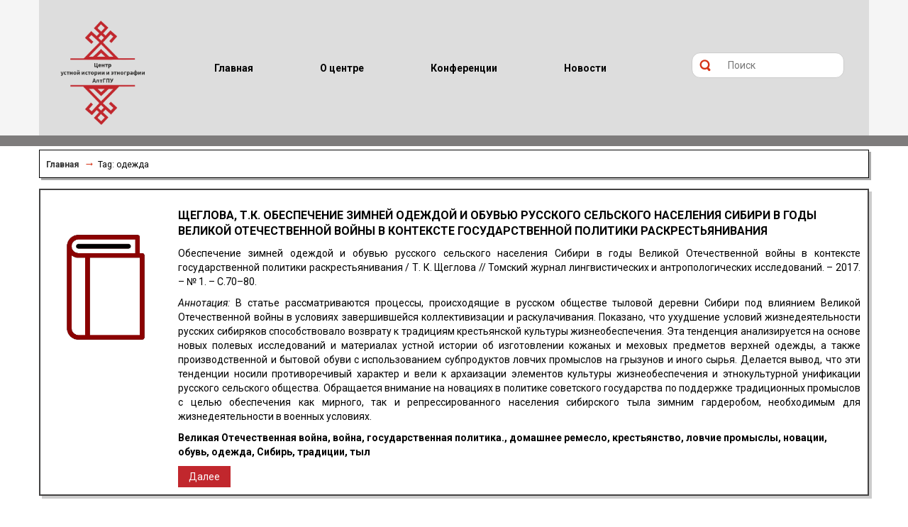

--- FILE ---
content_type: image/svg+xml
request_url: https://oralhistory.altspu.ru/wp-content/themes/Center_web/images/88470fba06a637c0cf4b6efc1b73527f_mapped.svg
body_size: 2269
content:
<?xml version="1.0" encoding="UTF-8"?>
<!DOCTYPE svg PUBLIC "-//W3C//DTD SVG 1.1//EN" "http://www.w3.org/Graphics/SVG/1.1/DTD/svg11.dtd">
<!-- Creator: CorelDRAW 2020 (64-Bit) -->
<svg xmlns="http://www.w3.org/2000/svg" xml:space="preserve" width="33.8666mm" height="33.8666mm" version="1.1" style="shape-rendering:geometricPrecision; text-rendering:geometricPrecision; image-rendering:optimizeQuality; fill-rule:evenodd; clip-rule:evenodd"
viewBox="0 0 3386.66 3386.66"
 xmlns:xlink="http://www.w3.org/1999/xlink"
 xmlns:xodm="http://www.corel.com/coreldraw/odm/2003">
 <defs>
  <style type="text/css">
   <![CDATA[
    .fil0 {fill:#B52A2F;fill-rule:nonzero}
   ]]>
  </style>
 </defs>
 <g id="Слой_x0020_1">
  <metadata id="CorelCorpID_0Corel-Layer"/>
  <g id="_1542974704">
   <g>
    <path class="fil0" d="M1934.34 2107.83l395.1 -635.29c1.29,-2.05 2.38,-4.22 3.22,-6.46 68.22,-111.26 104.25,-238.36 104.25,-368.11 0,-389.28 -316.7,-705.98 -705.97,-705.98 -389.27,0 -706.02,316.7 -706.02,705.98 0,129.78 36.08,256.93 104.36,368.27 0.79,1.95 1.71,3.85 2.82,5.69l380.92 637.49c-295.7,41.79 -490.15,163.38 -490.15,310.88 0,182.75 310.56,325.87 707,325.87 396.45,0 707,-143.15 707,-325.88 0.03,-148.18 -203.49,-272.48 -502.53,-312.46zm-734.1 -677.19c-62.98,-100.25 -96.26,-215.27 -96.26,-332.67 0,-345.69 281.22,-626.92 626.94,-626.92 345.69,0 626.92,281.23 626.92,626.92 0,117.45 -33.28,232.48 -96.24,332.67 -1.32,2.11 -2.4,4.29 -3.26,6.56l-417.42 671.11c-6.27,9.62 -7.51,11.81 -15.18,24.4l-105.41 169.5 -516.56 -864.46c-0.92,-2.45 -2.11,-4.85 -3.53,-7.11zm529.65 1236.47c-370.06,0 -627.94,-130.1 -627.94,-246.82 0,-105.93 194.21,-205.76 455.44,-236.67l128.34 214.8c7.09,11.83 19.79,19.13 33.57,19.24 0.1,0 0.23,0 0.34,0 13.65,0 26.36,-7.06 33.57,-18.66l134.93 -216.93c265.4,28.75 469.68,131.1 469.68,238.22 0.02,116.75 -257.86,246.82 -627.93,246.82z"/>
    <path class="fil0" d="M1986.6 1097.97c0,-141.54 -115.17,-256.7 -256.7,-256.7 -141.53,0 -256.69,115.16 -256.69,256.7 0,141.53 115.16,256.69 256.69,256.69 141.53,0 256.7,-115.15 256.7,-256.69zm-434.34 0c0,-97.96 79.68,-177.64 177.63,-177.64 97.96,0 177.64,79.68 177.64,177.64 0,97.95 -79.66,177.64 -177.64,177.64 -97.97,0 -177.63,-79.69 -177.63,-177.64z"/>
   </g>
  </g>
 </g>
</svg>


--- FILE ---
content_type: image/svg+xml
request_url: https://oralhistory.altspu.ru/wp-content/themes/Center_web/images/ce3106fba9e7b59826eac9bbeea8024b_altspu.svg
body_size: 41867
content:
<?xml version="1.0" encoding="UTF-8"?>
<!DOCTYPE svg PUBLIC "-//W3C//DTD SVG 1.1//EN" "http://www.w3.org/Graphics/SVG/1.1/DTD/svg11.dtd">
<!-- Creator: CorelDRAW 2020 (64-Bit) -->
<svg xmlns="http://www.w3.org/2000/svg" xml:space="preserve" width="67.7332mm" height="67.7332mm" version="1.1" style="shape-rendering:geometricPrecision; text-rendering:geometricPrecision; image-rendering:optimizeQuality; fill-rule:evenodd; clip-rule:evenodd"
viewBox="0 0 6773.32 6773.32"
 xmlns:xlink="http://www.w3.org/1999/xlink"
 xmlns:xodm="http://www.corel.com/coreldraw/odm/2003"
 xmlns:dc="http://purl.org/dc/elements/1.1/"
 xmlns:cc="http://creativecommons.org/ns#"
 xmlns:rdf="http://www.w3.org/1999/02/22-rdf-syntax-ns#"
 xmlns:svg="http://www.w3.org/2000/svg"
 xmlns:sodipodi="http://sodipodi.sourceforge.net/DTD/sodipodi-0.dtd"
 xmlns:inkscape="http://www.inkscape.org/namespaces/inkscape"
 sodipodi:docname="altspu.svg"
 inkscape:version="1.0 (4035a4fb49, 2020-05-01)">
 <defs>
  <style type="text/css">
   <![CDATA[
    .fil0 {fill:#B52A2F}
   ]]>
  </style>
 </defs>
 <g id="Слой_x0020_1">
  <metadata id="CorelCorpID_0Corel-Layer"/>
  <g id="_1526607168">
   <sodipodi:namedview inkscape:window-maximized="1" inkscape:window-y="22" inkscape:window-x="-8" inkscape:window-height="1027" inkscape:window-width="1920" units="px" showgrid="false" inkscape:document-rotation="0" inkscape:current-layer="layer1" inkscape:document-units="mm" inkscape:cy="81.184586" inkscape:cx="-5.4499056" inkscape:zoom="0.98994949" inkscape:pageshadow="2" inkscape:pageopacity="0.0" borderopacity="1.0" bordercolor="#666666" pagecolor="#ffffff" id="base"/>
   <g id="layer1" inkscape:groupmode="layer" inkscape:label="Ð¡Ð»Ð¾Ð¹ 1">
    <g id="g7941">
     <path id="path7711" class="fil0" d="M3624.59 2900.76c-3.13,-16.56 11.01,-31.13 5.53,-5.53 -0.12,0.6 0.27,36.11 -5.53,5.53zm-823.09 -52.52l726.76 0 0 8.74 -726.76 0.01 0 -8.75zm577.91 -201.4l61.29 0 0 175.14 -61.29 0 0 -175.14zm-35.04 -52.52l17.52 0 0 227.66 -17.52 0 0 -227.66zm-78.8 52.52l52.54 0 0 175.14 -52.54 0 0 -175.14zm-87.56 26.26c0,-20.16 6.1,-26.26 26.26,-26.26l43.81 0 0 175.14 -70.07 0 0 -148.88zm-26.26 -78.78l8.74 0 0 227.66 -8.74 0 0 -227.66zm-78.81 52.52l26.26 0c20.19,0 26.29,6.1 26.29,26.26l0 148.88 -52.55 0 0 -175.14zm-87.56 0l61.3 0 0 175.14 -61.3 0 0 -175.14zm-35.03 -52.52l8.74 0 0 227.66 -8.74 0 0 -227.66zm-78.81 52.52l35.03 0c20.16,0 26.26,6.1 26.26,26.26l0 148.88 -61.29 0 0 -175.14zm507.87 -35.03l78.81 0 0 8.77 -78.81 0 0 -8.77zm-192.63 0l131.33 0 0 8.77 -131.33 0 0 -8.77zm-192.66 0l122.59 0 0 8.77 -122.59 0 0 -8.77zm-140.1 0l70.07 0 0 8.77 -70.07 0 0 -8.77zm770.57 -78.81c3.36,4.84 11.2,-11.39 10.38,21.63 -0.45,17.67 14.06,5.29 -10.38,13.4l0 -35.03zm-936.94 0l0 35.03c-23.65,-7.84 -11.27,4.72 -10.4,-13.4 1.77,-36.81 3.67,-11.93 10.4,-21.63zm288.96 8.77l26.29 0 0 17.52 -26.29 0 0 -17.52zm595.43 -26.26l26.29 0c0,49.52 72.04,336.22 87.54,402.77l-26.26 0c-15.32,-65.74 -86.28,-356.77 -87.57,-402.77zm-919.39 402.77l-26.29 0 67.87 -299.89c7.78,-36.42 18.9,-67.6 19.71,-102.88l26.26 0c-0.93,41.8 -73.1,340.67 -87.55,402.77zm971.94 -385.28c-8.9,-11.72 -8.75,18.42 -8.75,-26.26 8.08,10.72 5.65,-9.83 8.75,26.26zm-936.94 0l0 -35.01c10.4,16.37 9.86,-19.56 7.24,17.52 -1.32,18.69 -1.08,7.81 -7.24,17.49zm469.39 -61.27l9.37 61.02c0.63,-2.82 0.51,-5.5 1.14,-8.62 0.12,-0.57 -1.32,-18.45 10.46,-35.24 24.4,-1.68 18.75,-0.36 35.04,-8.41l0 73.43 26.26 -1.08 0 -63.61 17.51 0 0 66.46c41.76,-0.42 8.44,2.98 22,-13.91l0.45 -55.68 10.94 3.13 19.08 43.84c-19.77,13.73 -9.38,2.07 -21.93,26.23 -2.82,5.23 -237.19,28.84 -242.51,0.15 -0.09,-0.42 1.53,-2.64 1.83,-4.15 11.3,-17.4 3.64,-9.34 9.73,-21.48l5.77 -11.27c10.55,-18.3 2.4,-6.19 10.76,-15.81l0 46.75 17.52 -2.22c0,-42.46 -9.65,-36.66 17.52,-45.46 11.84,18 9.58,14.21 9.58,49.67 16.46,-27.46 6.73,-26.62 16.68,-45.97l9.64 -2.76 0 -8.75c-11.75,-7 -0.51,-3.43 -19.65,-6.19l-77.55 -2.58 -26.26 52.55c-2.64,-31.63 -10.94,-41.73 -17.52,-70.04l-26.29 0c-2.28,27.73 -16.44,67.07 -26.26,87.56l-157.62 0c2.01,-24.19 18.03,-87.86 26.29,-105.07l674.23 0c9.01,38.7 25.27,60.66 26.26,105.07l-201.4 0c18.69,-27.92 31.37,-43.57 35.04,-87.56 -27.88,7.42 -23.37,18.24 -35.04,35.01l-9.82 -34.67 -151.25 -0.34zm441.29 26.26l-26.29 0c8.17,-35 23.2,-59.19 26.29,-96.33l26.26 0.01c-3.1,37.14 -18.12,61.33 -26.26,96.33l0 -0.01zm-218.92 -78.81l61.29 0 0 8.75 -61.29 0 0 -8.75zm-17.52 -893.15l-17.52 901.9c0,-129.17 -8.32,-738.99 -0.81,-858.91 2.83,-44.92 -7.48,-24.07 18.33,-42.99zm-87.55 893.15l43.77 0 0 8.75 -43.77 0 0 -8.75zm-87.56 0l61.3 0 0 8.75 -61.3 0 0 -8.75zm-35.03 -893.15l8.74 0 0 901.9 -8.74 0 0 -901.9zm-78.81 893.15l52.55 0 0 8.75 -52.55 0 0 -8.75zm-78.82 0l52.56 0 0 8.75 -52.56 0 0 -8.75zm-43.77 -893.15l8.74 0 0 901.9 -8.74 0 0 -901.9zm-78.81 893.15l52.55 0 0 8.75 -52.55 0 0 -8.75zm-175.11 -26.26c31.07,12.53 36.12,72.23 43.78,105.07 -39.69,-3.3 -29.5,-4.39 -40.02,-39.27 -8.8,-29.2 -15.99,-43.23 -3.76,-65.8zm919.41 464.07l-61.29 0c-3.36,-40.2 -0.54,-35.01 -70.07,-35.01 0,-269.72 -17.97,-236.43 70.07,-236.43 -51.32,-220.27 -49.66,-124.54 -70.07,-175.14 18.99,-9.07 38.91,-10.94 68.59,-11.99 33.86,-1.17 30.2,-7.33 16.71,33.98 -26.11,79.92 -25.78,60.99 -8.74,137.79 13.61,61.39 54.8,234.54 54.8,286.79l0 0.01zm-884.41 -464.07c38.1,0.84 47.77,8.74 96.33,8.74l0 26.26c-42.61,3.54 -38.94,17.99 -46.42,58.65 -5.2,28.12 -14.87,61.59 -14.87,98.97 80.25,0 61.29,-26.41 61.29,236.43 -108.62,0 11.75,35.01 -122.59,35.01 0,50.63 7.57,34.64 -26.26,52.55 3.18,-38.19 17.94,-94.8 25.45,-132.17l59.04 -256.69c2.82,-24.01 -22.65,-106.91 -31.97,-127.76l0 0.01zm647.98 -8.77l87.55 0 0 8.77 -87.55 0 0 -8.77zm-192.63 0l131.33 0 0 8.77 -131.33 0 0 -8.77zm-201.4 0l140.11 0 0 8.77 -140.11 0 0 -8.77zm-140.1 0l78.81 0 0 8.77 -78.81 0 0 -8.77zm700.5 -858.12l8.77 0 0 849.38 -8.77 -0.01 0 -849.37zm-788.06 0l8.74 0 0 849.38 -8.74 -0.01 0 -849.37zm709.24 656.72l52.56 0 0 183.88 -52.56 0 0 -183.88zm-87.55 0l61.29 0 0 183.88 -61.29 0 0 -183.88zm-507.87 0l52.55 0 0 183.88 -52.55 0 0 -183.88zm-78.81 0l52.55 0 0 183.88 -52.55 0 0 -183.88zm472.84 157.62l0 -157.62 61.29 0c0,162.43 16.25,183.88 -35,183.88 -20.19,0 -26.29,-6.07 -26.29,-26.26zm-43.79 26.26l-35 0 0 -183.88 61.3 0 0 157.62c0,20.19 -6.1,26.26 -26.29,26.26l-0.01 0zm-122.58 0l-26.26 0 0 -183.88 52.55 0 0 157.62c0,20.19 -6.1,26.26 -26.29,26.26zm-113.82 -26.26l0 -157.62 61.3 0 0 183.88 -35.04 0c-20.16,0 -26.26,-6.07 -26.26,-26.26zm394.03 -192.62l140.11 0 0 17.52 -140.11 -0.01 0 -17.51zm-192.63 0l131.33 0 0 17.52 -131.33 -0.01 0 -17.51zm-192.66 0l122.59 0 0 17.52 -122.59 -0.01 0 -17.51zm-201.39 0l131.36 0 0 17.52 -131.36 -0.01 0 -17.51zm674.23 -183.89l52.56 0 0 157.59 -52.56 0 0 -157.59zm-87.55 0l61.29 0 0 157.59 -61.29 0 0 -157.59zm-113.84 0l61.29 0 0 157.59 -61.29 0 0 -157.59zm-78.79 0l61.3 0 0 157.59 -61.3 0 0 -157.59zm-113.84 0l52.55 0 0 157.59 -52.55 0 0 -157.59zm-87.56 0l61.3 0 0 157.59 -61.3 0 0 -157.59zm-113.84 0l52.55 0 0 157.59 -52.55 0 0 -157.59zm-78.81 0l52.55 0 0 157.59 -52.55 0 0 -157.59zm595.42 -35.03l131.37 0 0 8.74 -131.37 0 0 -8.74zm-201.37 0l131.33 0 0 8.74 -131.33 0 0 -8.74zm-192.66 0l122.59 0 0 8.74 -122.59 0 0 -8.74zm-201.39 0l131.36 0 0 8.74 -131.36 0 0 -8.74zm674.23 -201.4l52.56 0 0 175.14 -52.56 0 0 -175.14zm-87.55 0l61.29 0 0 175.14 -61.29 0 0 -175.14zm-507.87 0l52.55 0 0 175.14 -52.55 0 0 -175.14zm-78.81 0l52.55 0 0 175.14 -52.55 0 0 -175.14zm472.84 148.87l0 -148.88 61.29 0.01c0,156.18 15.47,175.14 -35,175.14 -20.19,0 -26.29,-6.1 -26.29,-26.26l0 -0.01zm-43.79 26.27l-35 0 0 -175.14 61.3 0 0 148.88c0,20.16 -6.1,26.26 -26.29,26.26l-0.01 0zm-122.58 0l-26.26 0 0 -175.14 52.55 0 0 148.88c0,20.16 -6.1,26.26 -26.29,26.26zm-113.82 -26.27l0 -148.88 61.3 0.01 0 175.14 -35.04 0c-20.16,0 -26.26,-6.1 -26.26,-26.26l0 -0.01zm394.03 -183.91l140.11 0 0 8.77 -140.11 0.01 0 -8.78zm-192.63 0l140.08 0 0 8.77 -140.08 0.01 0 -8.78zm-201.4 0l140.11 0 0 8.77 -140.11 0.01 0 -8.78zm-192.65 0l131.36 0 0 8.77 -131.36 0.01 0 -8.78zm586.68 -105.07l140.11 0 0 78.81 -140.11 0 0 -78.81zm-192.63 0l140.08 0 0 78.81 -140.08 0 0 -78.81zm-201.4 0l140.11 0 0 78.81 -140.11 0 0 -78.81zm-192.65 0l131.36 0 0 78.81 -131.36 0 0 -78.81zm-61.3 788.08l-70.04 8.75c2.59,31.22 17.52,52.1 17.52,70.07 0,45.82 -33.75,82.45 -35.04,140.1l35.04 0c-14.57,62.56 -30.2,125.65 -45.61,190.8 -21.42,90.53 -52.22,159.46 10.58,159.46 31.31,0 70.1,-43.81 113.84,-43.81l796.83 -0.01c57.3,0 173.69,118.88 141.33,-26.89l-62.56 -279.55 35.03 0c-1.02,-45.91 -17.19,-65.92 -28.15,-103.96 -12.67,-43.96 6.76,-59.4 10.64,-106.21 -33.73,-2.8 -28.2,-8.75 -70.03,-8.75l0 -866.86 -61.29 0 0 52.52 -140.11 0 0 -52.52 -52.55 0c0,64.81 12.41,52.52 -140.07,52.52l0 -52.52 -61.3 0 0 52.52 -140.11 0 0 -52.52c-64.99,0 -61.29,-4.99 -61.29,52.52l-131.36 0 0 -52.52 -61.3 0 0 866.86z"/>
     <path id="path7713" class="fil0" d="M2346.18 1394.69c0,-26.59 15.17,-29.72 35,-35.03l0 1619.9c0,189.98 -23.56,148.88 175.14,148.88l482.27 -0.69c43.15,2.37 29.42,1.68 54.24,24.55 53.87,49.67 142.42,24.13 155.25,-23.86l691.71 0 0 -1768.78c13.64,9.13 26.29,11.63 26.29,35.03l0 1768.75 -700.51 0.01c-60.82,0 17.16,52.55 -131.33,52.55 -27.95,0 -46.3,-29.21 -52.55,-52.55l-735.51 0 0 -1768.76zm61.29 -43.77c0,-26.62 15.17,-29.75 35.01,-35.04l0 1689.97c133.71,70.73 218.58,61.87 360.85,28.09 45.7,-10.88 76.26,-21.27 132.02,-23.47 65.11,-2.55 185.84,50 216.39,91.67 139.17,-93.17 210.38,-117.84 371.04,-64.57 134.69,44.65 241.8,35.79 355.71,-40.5l0.01 -1681.19c19.32,10.22 35.03,7.63 35.03,35.04l0 1751.23 -656.71 0c-41.73,0 -6.4,52.55 -113.82,52.55 -27.94,0 -46.33,-29.23 -52.55,-52.55l-682.98 0 0 -1751.23zm52.52 1611.14l8.77 -1646.18c340.43,180.13 452.53,-90.5 619.37,46.09 22.99,18.84 46.72,37.35 54.87,67.75l26.26 0.01c20.55,-77.04 113.52,-114.21 194.19,-106.78 118.62,10.91 242.92,123.04 488.78,-7.06l0 1672.46c-37.11,8.62 -62.11,27.01 -102.94,37.17 -32.36,8.02 -79.02,17.58 -119.73,10.97 -184.39,-29.84 -262.51,-107.64 -469.08,30.68 -28.58,-7.63 -129.11,-78.81 -227.66,-78.81 -116.76,0 -139.42,43.78 -315.22,43.78 -50.78,0 -157.62,-26.47 -157.62,-70.06l0.01 -0.02zm-140.1 -1576.11l0 1803.79 726.79 0c40.26,0 48.56,61.27 105.07,61.27 85.87,0 93.93,-61.27 122.59,-61.27l718 0 0 -1803.79c0,-28.12 -99.48,-98.37 -122.59,-113.85 -116.04,61.41 -112.46,78.81 -271.43,78.81 -111.02,0 -142.84,-49.57 -248.19,-57.51 -113.48,-8.56 -138.42,61.14 -198.39,101.29 -130.64,-195.12 -323.48,-35.03 -455.32,-35.03 -114.75,0 -170.78,-48.19 -245.18,-87.56 -25.63,17.16 -131.36,86.62 -131.36,113.85l0.01 0z"/>
     <path id="path7715" class="fil0" d="M2267.37 886.82l251.37 -125.14c299.41,-130.43 668.11,-151.13 989.9,-82.89 200.22,42.48 384.95,127.39 534.52,227.27 600.59,401.09 880.5,1152.57 646.41,1860.1 -33.26,100.45 -71.33,180.4 -116.25,268.99 -125.02,246.47 -292.05,369.45 -335.79,434.77 26.02,-6.94 35.66,-21.21 57.66,-38.64 21.36,-16.95 31.07,-28.07 49.61,-46.72l272.07 -332.1c101.53,-170.38 180.58,-353.79 218.74,-586.86 39.51,-241.39 19.65,-502.4 -41.28,-717.05 -57.78,-203.62 -214.38,-496.27 -357.4,-640.8 -35.36,-35.73 -65.32,-64.75 -100.87,-100.53 -18.24,-18.33 -28.36,-30.32 -49.55,-46.78 -22.83,-17.73 -38.31,-27.58 -59.76,-45.31 -109.01,-90.11 -248.67,-167.54 -381.98,-222.19 -97.08,-39.81 -194.01,-72.62 -310.1,-92.69 -355.03,-61.39 -709.72,-23.11 -1019.32,131.78 -60.36,30.23 -218.35,110.57 -247.97,154.8l-0.01 -0.01z"/>
     <path id="path7717" class="fil0" d="M2249.85 4765.84l-210.14 332.76c23.4,-100.48 127.81,-277.63 210.14,-332.76zm-17.52 105.11c15.59,-29.5 28.78,-45.97 46.6,-75.98 14.96,-25.21 30.23,-58.59 49.72,-72.89 61.53,45.1 -18.24,142.36 -96.33,148.88l0.01 -0.01zm17.52 -105.11l-17.52 105.1 17.52 -105.1zm245.18 -52.52l-245.18 52.52 245.18 -52.52zm-411.55 43.78c18.06,-26.98 24.82,-35.28 61.29,-43.78 -14.33,21.39 -32.96,36.21 -61.29,43.78zm-516.61 70.04c10.82,-40.56 52.91,-65.86 80.91,-94.2 19.98,-20.22 23.65,-22.86 46.69,-40.86 21.48,-16.8 26.98,-26.29 47.5,-40.05 -10.85,40.62 -52.88,65.8 -80.97,94.13 -27.37,27.62 -63.52,60.49 -94.14,80.98l0.01 0zm175.11 -175.11l-175.11 175.11 175.11 -175.11zm753.05 61.29c42.49,-80.31 121.65,-151.58 186.05,-216.75 27.79,-28.09 38.31,-50.78 85.39,-54.69 -60.91,115.08 -108.26,133.98 -190.43,212.34 -21.69,20.67 -54.41,51.98 -81,59.1l-0.01 0zm-490.36 96.31c0.72,32.15 7.18,48.55 17.52,70.07 72.59,16.92 38.82,4.63 96.33,-8.74 -13.91,52.04 -127.72,178.98 -87.58,262.67 35.21,-9.4 53.6,-43.81 75.14,-73.7l92.9 -143.53c38.22,-43.15 28.09,13.97 173.46,-62.95 10.34,19.5 14.6,26.35 26.26,43.78 76.53,0 110.96,-34.55 157.29,-97.14 18.39,-24.85 25.27,-26.74 9.08,-60.49 -38.1,3.19 -28.18,-2.52 -32.72,29.93 -0.24,1.71 11.99,11.75 -21.33,46.93 -24.31,25.69 -56.94,54.41 -94.79,63.25 0,-85.6 30.83,-110.27 81.52,-137.37 26.41,-14.15 39.03,-25.15 62.35,-42.75 23.86,-18 43.63,-30.47 64.21,-49.61 35.18,-32.72 77.52,-74.06 109.37,-109.55 16.02,-17.88 31.79,-42.22 42.06,-63.49 18.87,-39.09 18.39,-43.15 -0.48,-78.84 -99.42,23.17 -168.23,118.2 -229.97,181.6 -55.98,57.51 -146.42,180.43 -164.08,256.23 -21.39,-8.83 -7.06,-5.92 -35,0 26.68,-39.87 68.68,-110.66 -8.77,-131.36 5.2,-22.21 24.37,-45.73 19.92,-59.58 -13.13,-40.8 -48.46,68.78 -103.57,87.19 -68.23,22.81 -115.38,118.29 -174.84,127.25 -48.14,7.27 -28.39,-36.17 -21.69,-49.78 18.12,-36.93 -17.07,0.33 64.3,-40.75 33.38,-16.89 42.06,-24.94 58.29,-55.55 -20.1,-29.98 -21.12,-27.16 -52.55,-43.78 -83.56,44.2 -106.06,133.34 -210.14,157.59 21.91,-32.69 218.77,-310.47 68.21,-331.11 -17.43,-2.37 -13.22,-1.8 -29.33,0.93 -13.25,2.25 -38.82,10.72 -47.65,14.96 9.04,-38.76 67.3,-126.01 19.05,-176.64 -40.11,-42.13 -146.69,-25.3 -195.45,-8.53 -112.79,38.73 -140.56,62.05 -229.91,120.34 -7.9,5.17 -32.6,19.86 -37.41,23.88 -19.98,16.77 -17.79,10.31 -20.34,40.95 86.26,-1.92 162.52,-104.17 212.85,-128.63 93.59,-45.49 180.61,-82.11 259.99,-28.99 0,163.18 -126.82,222.28 -264.02,331.44 -98.52,78.39 -221.47,282.25 -83.2,206.36 41.1,-22.53 126.74,-105.94 155.88,-142.45 59.46,-74.54 66.49,-70.91 131.39,-166.3 38.88,-57.18 308.67,-167.51 34.88,192.51 -87.07,114.51 -37.95,148.01 74.67,57.12 22.71,-18.33 6.7,-14.99 37.95,-23.34l-0.05 -0.03z"/>
     <path id="path7719" class="fil0" d="M5708.56 5308.75c-77.22,-18 -174.45,-26.14 -261.1,-36.6l-1754.74 -190.4c-73,-8.08 -54.95,27.91 -111.91,43.11l0 26.26 816.89 76.23c265.91,33.8 1079.83,123.88 1310.86,177.69l0 -96.29z"/>
     <path id="path7721" class="fil0" d="M3090.45 3557.48l17.52 0 0 35.03 -17.52 0 0 -35.03zm-96.33 -17.49l87.56 0c-14.88,14.09 -20.43,18.78 -26.26,43.78 15.71,21.42 11.93,18.84 43.78,26.26l-27.76 33.68c55.71,-9.14 93.33,-37.32 62.8,-94.98 36.84,0 35.36,3.66 61.29,-8.75 5.95,13.4 7.66,-5.86 0.9,11.18 -4.21,10.58 -0.15,0.9 -9.65,15.08l43.78 0.01c-13.46,19.35 -1.44,10.88 -26.29,17.52l0 17.52c35.49,8.26 26.38,2.34 35.04,26.26 -46.21,21.36 -2.44,-3.88 -61.3,-8.77 11.63,43.57 42.61,32.57 87.56,8.77 -0.57,-25.78 -9.25,-70.4 -17.49,-87.56 74.73,0 259.57,-30.04 306.47,-52.55 -0.9,39.72 -8.77,68.84 -8.77,122.59 -48.02,11.18 -131.96,33.86 -183.88,35.03 17.51,-15.23 45.01,-29.51 8.77,-105.07 -39.42,0.88 -44.35,3.1 -61.29,26.26l43.77 0c-20.46,27.92 -14.6,7.12 -35.04,35.04 23.17,1.92 51.23,11.99 36.78,26.41 -12.5,12.5 -16.32,-5.74 -54.3,-8.92l16.62 27.19c1.02,1.14 3.79,3.18 4.69,4.06 0.9,0.87 3.4,2.43 4.96,3.79l-332.74 -0.02c8.47,-36.33 17.64,-77.07 0,-113.82l0 0.01zm0 0c-32.45,8.66 -11.3,8.84 -43.78,17.49 10.43,28.81 17.52,-0.18 17.52,87.58 -55.65,0 -151.43,-23.4 -201.4,-35.03 0,-54.89 1.56,-78.3 -8.75,-122.59 43.45,20.85 143.8,35.25 201.61,43.57l34.8 8.98zm770.56 17.49c-100.36,0 -140.97,-46.51 -201.39,-17.49 38.25,-164.23 -8.89,-124.75 215.06,-100.92 56.07,5.95 87.62,-18.66 126.44,-39.18 7.6,28.52 54.35,51.2 -42.16,124.21 -23.88,18.06 -58.56,33.38 -97.95,33.38zm-1357.21 -157.6c40.11,10.7 61.63,44.83 120.6,41.37 131.66,-7.75 220.87,-93.56 220.87,98.73 -136.08,-31.73 -177.55,81.79 -325.64,-33.41 -67.45,-52.46 -25.36,-71.09 -15.83,-106.7l0 0.01zm-61.29 61.3c193.41,288.84 366.65,4.51 402.59,149.03 7.66,30.83 -8.71,5.8 8.8,26.23 11.96,13.91 72.14,22.27 96.3,26.29 222.37,36.78 449.31,41.46 670.12,-13.19 52.76,-13.04 39.3,-12.2 39.3,-74.55 71.56,-5.95 1.14,-22.86 112.48,10.15 21.33,6.31 61.78,10.61 78.96,10.4 84.85,-1.05 154.59,-49.57 197.43,-113.97 19.17,-28.81 15.08,6.73 9.37,-33.11 -8.02,-56.07 -27.01,-19.5 -16.94,-69.23 6.25,-30.8 18.3,-37.71 21.48,-75.68 -31.61,8.44 -95.07,113.84 -166.4,113.84 -95.28,0 -233.6,-86.17 -245.14,52.52 -31.04,2.59 -54.74,12.02 -86.65,18.42l-307.4 34.7 -309.96 -32.09c-33.83,-7.9 -60.36,-18.33 -92.82,-21.03 -11.44,-137.31 -152.31,-52.52 -236.43,-52.52 -85.39,0 -151.62,-106.87 -175.11,-122.59 1.02,46.66 13.34,48.07 21.69,84.67 5.71,24.94 2.34,24.13 -6.1,43.93l-15.57 37.78z"/>
     <g>
      <path id="path7723" class="fil0" d="M5375.82 4800.88l-8.74 8.75 8.74 -8.75zm0 0l4.84 -18.81 -4.84 18.81zm-245.17 0l245.17 0 -245.17 0zm-245.18 -26.26l245.18 26.26 -245.18 -26.26zm-140.08 -8.78l140.07 8.77 -140.07 -8.77zm621.69 0c-54.92,-14.66 -35.78,-78.78 0,-78.78 14.33,0 26.26,5.23 26.26,17.49 0,29.72 -8.32,48.85 -26.26,61.29zm-341.5 87.59c11.57,-49.6 83.68,-136.14 131.36,-148.88 -41.17,77.76 -20.1,58.71 -48.2,82.6 -35.18,29.9 -42.97,45.01 -83.17,66.28l0.01 0zm-140.11 -78.81c7.12,-30.56 21.33,-33.17 11.66,-56.28 -10.55,-25.27 -30.37,-20.85 -47.68,-16.1 -36.78,10.15 -75.08,44.23 -104.05,63.61 26.83,-115.23 -42.88,0.09 -67.21,20.37l-90.41 67.21c7.03,-84.64 87.83,-115.86 77.04,-156.48 -20.31,-76.56 -99.75,71.39 -110.21,88.27 -24.52,39.48 -40.5,55.68 -80.68,76.95 -16.43,-34.25 2.67,-22.6 -26.26,-43.78 -64.81,43.39 5.47,90.41 63.01,45.67 26.59,-20.67 28.21,-37.86 50.84,-54.44 -33.17,142.3 45.82,54.23 87.55,26.29 -6.22,26.71 -10.46,21.15 0,43.78 35.34,-2.95 32.69,-9.28 54.99,-32.57 39.18,-40.87 110.66,-120.61 163.93,-125.06 -14.48,27.34 -25.12,53.3 -42.18,80.46 -27.7,44.02 -37.86,44.86 -10.37,85.9 20.4,-13.67 45.28,-49.64 61.08,-70.25 19.38,-25.24 43.93,-43.45 70.25,-61.08 0,70.34 -31.82,78.57 -17.49,140.1 73.04,-1.62 10.73,-18.6 81.43,-13.49 16.14,1.17 12.71,2.86 28.57,-6.55 13.7,-8.14 27.82,-26.95 41.43,-38.67 13.73,-11.84 36.69,-28.72 49.94,-37.62 0.81,35.85 5.26,38.1 17.52,61.3 32.9,-2.73 41.01,-12.68 61.29,-26.26 0.78,34.94 4.06,32.42 17.52,52.52 82.93,-6.88 92.15,-46.69 140.1,-78.81 0,0.06 -38.43,126.52 54.05,54.38 16.23,-12.65 29.05,-28.16 44.62,-43.45 7.27,-7.15 16.88,-15.24 22.8,-22.05 9.55,-10.97 4.87,-3.18 8.98,-12.56 19.44,-44.29 -58.8,34.17 -95.43,58.71 1.38,-62.17 30.53,-42.36 35,-96.3l-34.67 9.83c66.34,-128.66 -111.29,-111.11 -105.31,-19.05 2.56,39.42 25.42,38.7 52.43,53 -18.27,27.25 -54.11,57.78 -96.33,61.29 0,-34.58 -2.73,-35.54 -8.74,-61.29 21.82,-14.6 36.15,-23.92 43.78,-52.55 -55.58,14.85 -59.52,82.33 -122.59,87.56 32.63,-140.05 -4.96,-31.61 7.87,-106.27 21.42,-124.9 -126.95,-9.5 -164.2,90.05 -12.98,34.62 -1.77,32.36 -27.55,51.26 0,-73.2 30.02,-74.64 0,-131.33 -48.68,1.08 -64.9,22.75 -96.33,43.78l0.01 0z"/>
     </g>
     <path id="path7725" class="fil0" d="M3396.92 5159.9l-26.26 0c2.7,-121.78 228.83,-205.52 323.95,-227.69 -20.4,76.47 -193.52,227.69 -297.69,227.69zm-288.95 26.26c0,-44.44 37.11,-86.59 71.99,-120.67 72.2,-70.52 243.61,-180.97 339.56,-203.32l-124.54 164.44 -107.99 93.39c-21.69,16.28 -35.69,26.32 -56.31,40.02 -17.6,11.72 -122.71,85.09 -122.71,26.14zm551.64 -341.5c9.28,-9.31 33.2,13.91 9.73,4.57 -0.18,-0.09 -24.4,10.09 -9.73,-4.57zm-192.65 8.77c15.83,-21.6 25.33,-21.06 48.94,-38.64 21.87,-16.28 25.99,-25.87 47.39,-40.17 -14.54,62.41 -35.63,64.66 -96.33,78.81zm17.52 131.33c18.36,-27.4 35.72,-48.44 54.36,-77.01 50.14,-76.89 30.23,-49.49 77.01,-45.58l0 -26.26c-25.63,-6.13 -12.62,1.11 -26.29,-17.52 23.43,-26.95 41.78,-81.49 26.29,-113.84 -23.74,6.34 -82.6,69.46 -148.88,113.84 11.48,-49.18 30.62,-34.55 35.03,-87.55 -52.04,4.33 -37.05,28.33 -70.04,52.52 -11.12,47.62 -28.96,68.62 35.01,70.07 -27.59,23.98 -227.84,99.66 -335.59,233.55 -122.14,151.79 -15.05,194.94 164.11,67.82 27.97,-19.86 27.97,-30.77 57.66,-38.7 -13.82,28.81 -7,31.31 0,61.29 125.11,29.18 255.48,-79.26 330.68,-159.64 17.88,-19.11 23.82,-30.5 36.63,-50.96 15.41,-24.64 13.19,-33.68 52.97,-34.58l0 -17.49c-23.98,-9.71 -11.63,2.25 -15.05,-43.45 -3.49,-46.72 -19.14,-21.6 13.13,-62.85 77.25,-98.73 61.68,-179.47 -56.01,-109.28 -31.16,18.6 -66.25,35.63 -47.14,75.48 51.44,-13.73 51.2,-64.12 122.59,-70.07 -0.69,31.67 -6.22,42.07 -17.4,61.42 -74.16,128.6 -116.13,6.07 -140.23,96.21 36.41,17.46 52.25,8.23 87.59,0l-10.1 52.25c-90.61,0.6 -170.62,57.36 -226.33,70.34l0 -0.01z"/>
     <path id="path7727" class="fil0" d="M4526.47 4476.89c-26.11,39 -105.04,142.18 -113.84,175.14l-113.82 0c26.08,-38.97 68,-64.12 107.57,-93.84 25.54,-19.17 94.67,-74.51 120.1,-81.3l-0.01 0zm-560.39 253.95c28.63,23.92 79.41,-12.38 124.21,-24.64 30.43,-8.32 90.86,-17.67 112.19,-27.91 -8.69,32.51 -32.54,45.76 -54.72,67.87l-127.85 119.11c-32.84,55.82 39.84,4.27 50.27,-3.73l121.23 -124.27c80.92,-81.42 90.8,-58.98 194.94,-58.98 -7.27,27.25 -22.24,40.38 -34.64,61.65 -39.06,66.95 -96.69,156 -96.69,236.07 0,33.47 -2.7,3.18 8.74,26.26 33.92,-9.07 31.58,-30.98 73.86,-101.29 23.59,-39.27 46.48,-71.54 66.25,-108.86 -5.86,1.56 -16.74,6.7 -18.48,7.15 -21.15,5.62 -0.6,8.65 -16.56,1.59 13.52,-25.54 23.44,-47.77 37.71,-76.11 5.02,-9.95 12.11,-25.81 19.5,-33.08 20.88,-20.49 4.84,-13.4 47.87,-13.4 -18.57,-46.03 22.41,36.63 -12.08,-14.18 -1.32,-1.95 -21.12,-1.65 7.51,-41.67 23.41,-32.66 245.81,-301.99 69.59,-194.52 -118.32,72.17 -264.02,200.71 -285.8,213.48 -28.51,16.71 -9.61,8.27 -50,11.27 -47.27,3.52 -167.45,22.9 -205.64,39.57 -25.99,11.36 -28.03,7.57 -31.43,38.61l0.02 0.01z"/>
     <path id="path7729" class="fil0" d="M2162.3 5037.32l689.35 46.18c67.87,9.04 148.43,15.11 230.04,15.11 11.81,-44.17 23.25,-17.16 35.03,-61.29l-218.97 -17.46c-69.35,-1.77 -155.76,-17.4 -227.6,-17.58 -115.71,-0.33 -290.37,-26.26 -464.06,-26.26 -28.94,0 -41.52,33.98 -43.78,61.3l-0.01 0z"/>
     <path id="path7731" class="fil0" d="M1234.13 4976.02l770.54 52.52c54.02,-102.1 2.79,-59.64 -100.02,-75.11 -39.06,-5.86 -70.7,-2.25 -110.42,-3.4l-560.09 -35.3 -0.01 61.29z"/>
     <path id="path7733" class="fil0" d="M3344.37 4713.32c32.57,-61.53 198.01,-254.16 262.7,-271.44 -5.89,70.82 -224.23,261.16 -262.7,271.44zm87.59 70.04c-18,-37.5 5.77,-32.87 -35.04,-43.78 -46.03,33.71 14.66,19.35 -32.15,72.32 -41.4,46.87 -138.15,116.28 -83.44,-3.7 20.07,-44.05 24.16,-43.69 65.68,-65.98 280.84,-150.71 426.56,-511.99 126.56,-249.99l-175.53 209.75c-142.96,194.34 -31.97,238.42 53.18,158.29 55.14,-51.89 41.98,-66.55 80.73,-76.92l0.01 0.01z"/>
     <path id="path7735" class="fil0" d="M1864.57 1552.32c31.31,7.27 62.25,21.18 78.81,43.78l-9.82 34.67c-31.85,-8.44 -54.56,-51.05 -68.99,-78.45zm105.07 -87.59c21.39,5.68 11.84,-3.88 17.52,17.52l-17.52 -17.52zm-113.82 43.81c-12.29,23.22 -22.75,38.04 -35.04,61.29 20.25,27.64 48.5,33.86 73.7,75.15 19.17,31.4 6.34,28.72 31.43,48.1 17.91,13.82 33.02,17.1 52.49,8.08 -12.17,-45.58 -8.41,-7.45 -35.04,-43.78l35.04 -61.29c34.31,2.86 26.26,12.14 52.52,0 -8.53,-32 -18.99,-13.4 -23.29,-48.73 -0.33,-2.49 0.03,-29.69 0.12,-31.13 1.44,-21.37 0.09,-10.1 5.65,-33.98 34.1,-14.06 47.35,27.4 52.55,-35.01 -126.31,-10.52 -200.23,-83.08 -128.75,32.27 12.38,19.95 65.08,80.64 19.29,77.4 -7.24,-0.51 -91.07,-43.3 -100.68,-48.37l0.01 0z"/>
     <path id="path7737" class="fil0" d="M2608.84 4879.69c0,-44.65 1.32,-40.2 18.69,-68.89 13.55,-22.36 21.81,-39.75 42.61,-53.69 6.94,25.9 3.57,14.18 17.52,35.03 -9.71,41.65 -30.89,83.56 -78.81,87.56l-0.01 -0.01zm70.07 -140.11l-70.07 140.11 70.07 -140.11zm0 0c12.02,-22.74 43.23,-61.77 8.26,-67.63 -22.89,-3.85 -127.79,116.88 -104.59,216.49 84.76,19.74 131.36,-20.13 131.36,-105.07l35.01 -0.01c-5.56,23.88 -46.06,100.05 7.9,104.44 17.58,1.44 76.26,-23.86 88.43,-69.41 -35.4,9.44 -36.9,31.97 -87.56,43.78 13.31,-57.24 81.49,-88.49 52.52,-148.85 -35.78,8.32 -40.38,11.75 -43.78,52.52 -59.64,-4.95 -26.89,-24.91 -87.55,-26.26z"/>
     <path id="path7739" class="fil0" d="M3624.59 939.37c0.48,-3.82 39.71,-15.68 11.68,0.6l-3.49 0.21c-3.36,-0.09 -10.63,18.81 -8.19,-0.81zm-105.07 0l-52.25 -10.09c42.43,-60.15 42.51,-70.19 69.77,-77.46 -1.02,45.58 -14.09,46.45 -17.51,87.55l-0.01 0zm-113.85 35.01c0,15.95 -0.54,0.96 8.77,17.52 21.42,-15.69 18.84,-11.9 26.26,-43.78 20.82,10.01 53.72,20.43 78.81,26.26l0 43.81 26.27 -0.01c4.11,-49.27 -7.51,-21.81 38.82,-33.29 108.16,-26.71 10.16,22.83 92.53,42.04l0 -166.37 -26.29 0c-8.02,30.08 -70.18,87.59 -96.29,105.07 -8.71,-37.32 -7.45,-23.95 4.51,-64.9 8.5,-29.11 10.96,-43.93 21.75,-66.43 -23.67,-11.36 -42.24,-17.52 -78.81,-17.52 -25.15,94.23 -96.33,80.07 -96.33,157.59l0 0.01z"/>
     <path id="path7741" class="fil0" d="M2197.3 3321.07c4.57,-41.59 8.8,-32.6 26.29,-8.74 -8.32,2.19 -21.96,3.49 -26.29,8.74zm-192.63 -96.33l50.51 54.56c36.47,-11.18 169.46,-125.5 117.39,7.66 -12.26,31.37 -24.67,49.07 -27.79,86.62 38.79,-3.22 124.06,-52.28 157.62,-70.04 -28.63,-39.09 -24.79,-18.51 -61.32,-8.75 -6.4,-9.58 -15.57,-18.69 -18,-24.85 -8.62,-21.54 2.49,-8.77 -3.7,-34.82 -4.53,-19.08 3.85,-0.57 -7.21,-15.93 -49.46,-68.56 -111.05,7.18 -142.21,14.82 -51.47,12.62 48.13,-70.1 66.04,-96.84 -36.78,-17.64 -79.17,32.57 -131.33,87.56l0 0.01z"/>
     <path id="path7743" class="fil0" d="M2854.02 4862.18c0,82.33 140.04,-43.72 140.1,-43.78 0,47.92 -5.02,40.35 26.29,61.29 25.9,-6.91 14.18,-3.57 35,-17.51 -2.79,-25.66 -8.5,-11.27 -12.77,-37.26 -3.22,-19.71 4.03,-17.37 4.03,-50.3 0,-33.47 2.67,-3.18 -8.77,-26.26 -60.54,16.17 -72.02,89.21 -140.07,105.07 5.89,-71.09 56.91,-78.06 43.78,-140.11 -43.95,3.67 -12.32,-8.59 -35.81,16.74 -0.69,0.75 -19.56,32.33 -22.81,38.49 -14.84,28.37 -28.96,54.47 -28.96,93.63l-0.01 0z"/>
     <path id="path7745" class="fil0" d="M3869.75 1088.22c-72.08,0 -23.95,-87.55 26.26,-87.55 42.06,62.79 -14.06,87.55 -26.26,87.55zm-70.06 -35.03c0,107.59 148.88,81.36 148.88,-26.26 0,-84.73 -148.88,-75.33 -148.88,26.26z"/>
     <path id="path7747" class="fil0" d="M4561.51 2541.77l0 -35.03c24.4,12.92 21.84,2.16 22.17,18.42 0.6,27.79 -12.56,12.26 -22.17,16.62l0 -0.01zm-36.12 -0.33c-36.75,-2.83 -33.08,-4.63 -33.95,-43.45 23.65,1.95 23.82,4.09 43.78,8.75l-9.83 34.7zm-16.43 35.36c34.04,0 4.9,-20.1 37.95,-9.61 25.18,7.96 -10.18,9.61 14.6,9.61 52.4,0 57.27,-39.24 61.29,-87.58 -33.77,-7.84 -113.78,-25.48 -148.88,-26.26 -18.12,37.77 -21.9,113.85 35.03,113.85l0.01 -0.01z"/>
     <path id="path7749" class="fil0" d="M4421.4 1858.79c14.93,20.37 18.78,20.07 47.2,31.58 23.74,9.58 36.21,15.89 57.87,20.94 -39.72,27.61 -50.54,5.23 -78.81,43.78 23.59,24.85 67.06,9.53 126.79,-13.28 29.81,-11.39 21.7,3.63 30.83,-30.5 -20.46,-4.75 -36.93,-10.7 -53.9,-16.17 -32.87,-10.52 -34.37,-4.66 -51.17,-27.61 37.35,-3.1 41.43,-14.39 78.81,-17.52l0 -26.26c-26.83,-11.08 -102.04,22.06 -157.62,35.03l0 0.01z"/>
     <path id="path7751" class="fil0" d="M1663.16 2410.41l0 26.29 75.81 38.04c1.62,0.99 3.97,2.28 5.5,3.27 17.18,10.97 6.01,3.37 15.02,11.21l-87.34 10.37c3.58,43.99 20.1,30.68 60.27,24.61 27.07,-4.12 76.41,-7.51 97.11,-17.46 -26.02,-38.88 -56.25,-35.21 -96.3,-70.04 44.02,0 39.21,-7.87 78.81,-8.77l0 -35.01c-48.97,0 -102.25,16.47 -148.88,17.49z"/>
     <path id="path7753" class="fil0" d="M1706.94 1981.38c0,-50.36 96.33,-29.38 96.33,0 0,20.04 -2.98,10.16 -8.75,35.01 -39.84,0 -87.59,4.06 -87.59,-35.01l0.01 0zm43.81 70.04c129.11,0 101.2,-140.11 -8.77,-140.11 -88.66,0 -82.75,140.11 8.77,140.11z"/>
     <path id="path7755" class="fil0" d="M4561.51 2410.41c-47.5,0 -67.1,-10.43 -87.59,17.52 21.69,29.59 30.86,15.56 78.87,17.64 37.95,1.62 48.44,14.42 78.75,-0.12 -9.43,-35.27 -13.79,-22.44 -63.88,-67.48l-23.68 -20.07c102.46,0 67.57,30.47 96.3,-8.74 -20.97,-28.63 -108.86,-26.29 -157.59,-26.29 12.68,47.56 54.56,51.35 78.81,87.55l0.01 -0.01z"/>
     <path id="path7757" class="fil0" d="M1654.42 2279.08l87.55 61.29 -87.55 0 0 35.03 157.62 -8.77c-26.47,-39.51 -63.91,-46.51 -87.58,-78.78l78.81 0 0 -35.03 -148.85 0 0 26.26z"/>
     <path id="path7759" class="fil0" d="M4377.63 1736.2c71.51,37.83 78.48,7.51 105.07,43.78 -38.52,3.22 -61.53,11.84 -70.07,43.78 26.2,12.11 87.97,-14.72 119.67,-29.2 27.98,-12.77 20.82,-0.75 29.21,-32.09 -35.27,-8.23 -69.83,-18.06 -105.07,-26.26 44.02,-38.28 55.2,-11.54 70.04,-52.55 -21.87,-18.27 -43.69,0.3 -87.61,17.46 -31.25,12.23 -42.52,9.5 -61.24,35.09l0 -0.01z"/>
     <path id="path7761" class="fil0" d="M2346.18 1140.77c-4,-17.06 -16.86,-60.12 21.03,-38.82 13.94,7.84 10.82,16.79 7.21,23.14 -8.29,14.48 -11.39,11.18 -28.24,15.68zm-17.52 -87.58c-3.4,40.68 9.37,15.32 -17.52,35.03 -12.56,-27.13 -18.75,-26.35 17.52,-35.03zm-70.07 8.77c25.12,47.47 53.69,75.12 78.81,122.59 58.86,-15.71 70.07,-48.43 70.07,-96.33 -28,-18.75 -6.13,-14.39 -43.81,-17.52 -3.13,-37.65 1.26,-15.77 -17.49,-43.78 -64.3,0 -50.36,10.09 -87.59,35.03l0.01 0.01z"/>
     <path id="path7763" class="fil0" d="M4342.59 3023.34c-34.82,-8.11 -24.88,-11.42 -47.62,-23.56 -30.98,-16.5 -9.28,-14.48 -39.93,6.07 17.94,26.77 108.86,81.54 131.33,87.56 -1.17,-52.46 -22.24,-65.56 -26.26,-113.85 42.66,22.6 37.56,31.61 78.81,35.04 -3.04,-36.39 16.1,-12.95 -54.27,-59.57 -26.35,-17.46 -38.49,-33.53 -77.1,-36.75 3.33,39.99 26.23,67.32 35.03,105.06l0.01 0z"/>
     <path id="path7765" class="fil0" d="M1768.24 2848.24c24.37,11.69 69.71,25.48 105.1,26.26l0 17.52c-17.16,1.41 -29.11,2.61 -42.18,10.36 -22.72,13.46 -18.39,9.38 -19.11,42.19 45.28,-3.79 95.19,-42.1 140.08,-52.55l0 -26.26c-43.75,-0.99 -70.07,-16.56 -113.82,-17.52 21.4,-18.6 46.75,-32.36 78.81,-35.03 -5.29,-63.31 -35.3,-22.42 -105.4,8.44 -33.26,14.63 -24.19,0.27 -43.48,26.59z"/>
     <path id="path7767" class="fil0" d="M2994.12 860.56c0,-47.5 10.46,-67.09 -17.52,-87.55 -21.6,14.99 -17.52,-6.37 -17.52,78.81 0,43.98 7.9,39.18 8.77,78.78 27.91,-7.45 28.79,-14.15 42.43,-36.39 15.86,-25.9 13.55,-34.43 36.39,-51.17 2.79,33.77 8.74,34.49 8.74,78.81 46.03,-3.85 28.75,-5.47 26.56,-60.85 -1.8,-44.62 -8.26,-62.17 -9.04,-96.78 -38.97,26.11 -44.35,71.06 -78.81,96.33l0 0.01z"/>
     <path id="path7769" class="fil0" d="M3992.34 1228.33c55.2,0 78.99,-7.36 122.59,-17.52 -18.99,28.37 -42.21,40.11 -52.55,78.81 28.48,6.04 16.47,11.3 37.68,-5.68 5.26,-4.21 25,-25.87 29.9,-31.82l55.02 -67.58c-39.75,-19.08 -65.14,8.75 -122.59,8.75 14,-20.88 33.14,-32.03 42.76,-46.78 21.93,-33.59 -3.6,-56.01 -70.43,27.88l-42.38 53.94z"/>
     <path id="path7771" class="fil0" d="M4508.96 2217.78l43.78 0 0 43.78c-69.5,0 -66.7,-5.17 -70.04,35.04l157.59 -0.01c-3.25,-39.21 -1.05,-35.04 -61.27,-35.04l0 -43.78c60.21,0 58.02,4.18 61.27,-35.04l-157.59 0.02c2.04,24.73 -0.21,35.04 26.26,35.04l0 -0.01z"/>
     <path id="path7773" class="fil0" d="M2565.07 895.6c0,14.81 11.66,32.72 17.51,43.78 -17.4,8.36 -31.31,12.56 -52.52,17.52 -8.05,-34.46 -4.06,-35.51 -35.03,-43.78 -20.61,24.67 21.06,96.18 37.71,121.09 26.44,39.54 53.51,30.83 14.82,-42.3 20.49,-10.82 22.8,-15.02 52.55,-17.52 4.66,19.98 6.79,20.16 8.74,43.81l35.03 -0.02c-2.76,-33.35 -28.21,-88.76 -43.12,-114.51 -22.75,-39.3 3.12,-14.72 -26.92,-25.6 -0.15,0.15 -8.77,16.32 -8.77,17.52l0 0.01z"/>
     <path id="path7775" class="fil0" d="M2722.69 886.82c-17.4,8.35 -31.31,12.56 -52.55,17.52l-10.07 -52.25c-44.17,3.37 -39.48,18.48 -2.89,117.75 10.79,29.3 5.38,28 39.24,30.83l-10.25 -69.8c110.09,-25.9 1.8,36.27 89.06,43.51 -0.87,-38.31 -10,-51.17 -20.76,-84.31 -3.55,-10.85 -10.37,-35.85 -12.38,-40.14 -11.81,-25.15 -1.77,-17.34 -28.15,-24.4 -11.12,24.01 -3.91,34.91 8.75,61.29z"/>
     <path id="path7777" class="fil0" d="M3178.01 921.86l26.26 0 8.77 -122.59 43.78 0 0 122.59c51.68,-4.3 33.68,-22.54 35.07,-79.14 1.53,-61.75 29.38,-66.37 -34.47,-70.43 -59.49,-3.76 -67.09,-15.57 -76.49,29.38 -7.87,37.59 -2.92,81.24 -2.92,120.19z"/>
     <path id="path7779" class="fil0" d="M1759.49 2576.8c-25.6,-12.29 -54.02,-20.67 -78.81,-8.77 14.45,27.28 0.33,16.13 23.62,28.93 17.24,9.53 26.08,5.08 46.45,14.84 -6.04,14.93 2.64,15.44 -43.81,26.29l0 26.26c56.52,0 95.25,-21.82 148.88,-26.26 -1.44,-17.25 6.22,-54.11 -70.07,-17.52 5.95,-71.36 46.6,-16.2 52.55,-87.58l-45.07 16.23c-15.6,12.11 -17.04,16.4 -33.75,27.58l0.01 0z"/>
     <path id="path7781" class="fil0" d="M4325.08 1613.61c0,45.91 35.45,8.05 70.07,0 -5.38,64.48 -58.02,32.3 -26.29,96.3 44.86,-23.74 8.77,3.97 31.31,-29.99 16.05,-24.16 14.03,-13.07 21.24,-40.05l78.8 0c-14.57,-54.57 -27.19,-26.26 -52.55,-26.26 -33.47,0 -3.18,2.67 -26.26,-8.77 12.38,-34.22 -5.44,-1.11 20.58,-23.17 21.93,-18.57 14.24,4.12 23.2,-29.36 -34.89,-16.13 -140.11,53 -140.11,61.3l0.01 0z"/>
     <path id="path7783" class="fil0" d="M4430.15 2681.88c51.47,-13.76 12.83,-32.21 52.55,-61.3l14.09 25.24c4.3,26.14 -17.09,-8.32 3.43,36.06 20.58,-7.45 22.93,-3.85 26.26,-43.78l26.26 0c0,43.98 -7.87,39.21 -8.74,78.78l26.25 0c1.71,-20.61 19.14,-81.48 26.26,-96.3 -20.7,-4.84 -44.68,-10.72 -62.43,-16.37 -43.84,-13.91 -36.78,-18.66 -86.41,-18.66 -11.9,24.79 -28.42,72.71 -17.52,96.33z"/>
     <path id="path7785" class="fil0" d="M4184.97 1412.21c34.91,52.13 40.83,66.88 78.81,70.04 -4.56,-54.87 -21.81,-20.55 -35.03,-70.04 83.59,-19.47 33.62,49.42 70.49,10.75 17.49,-18.33 7.33,2.98 -4.06,-24.63 -3.31,-7.96 -36.36,-51.65 12.62,-23.14 38.82,22.59 -8.05,23.23 43.54,37.02 18.84,-40.71 -21.99,-38.85 -35.01,-87.56 -47.53,3.94 -71,47.14 -131.36,87.56z"/>
     <path id="path7787" class="fil0" d="M3309.37 930.6c38.1,0.87 47.74,8.77 96.3,8.77l0 -26.26c-34.55,0 -35.51,-2.76 -61.3,-8.77 21.09,-90.56 50.66,23.95 52.55,-61.29 -45.01,-0.99 -25.15,7.93 -43.78,-17.52 40.35,-33.71 44.2,29.74 78.81,-17.52 -17.31,-23.59 -88.07,-45.67 -103.78,-7.6 -4.33,10.48 -18.81,112.67 -18.81,130.19l0.01 0z"/>
     <path id="path7789" class="fil0" d="M2372.44 991.89l70.04 122.59c26.62,-6.19 85.9,-30.65 75.47,-57.24 -15.62,-39.84 -20.01,35.88 -75.47,4.72 5.86,-53.51 18.99,-8.2 35.03,-52.55 -43.33,-20.04 -21.09,16.62 -61.29,0 15.02,-56.28 37.53,-5.02 52.55,-61.29 -32.06,-14.82 -76.74,17.04 -96.33,43.78l0 -0.01z"/>
     <path id="path7791" class="fil0" d="M4167.45 3180.96l15.77 19.26c-28.15,47.11 -35.13,20.49 -15.77,59.55l42.28 -36.66c39.06,42.04 -64.48,76.86 -8.57,76.68 0.15,0 97.71,-42.15 41.95,-89.39l-84.4 -73.22c-13.49,20.13 -58.86,48.86 -57.54,71.36 2.61,44.38 48.85,-15.89 66.28,-27.59l0 0.01z"/>
     <path id="path7793" class="fil0" d="M2819.01 886.82c34.4,0.78 20.52,-2.4 43.78,8.77 -9.76,36.56 -3.94,18.57 -35.03,35 -1.08,-13.16 -4.81,-34.91 -8.75,-43.78l0 0.01zm-17.51 78.81c50.53,-11.78 49.85,-9.76 87.55,-35.03l0 -52.52c-57.63,-38.61 -37.74,-27.07 -78.81,-17.52l-10.07 -52.25 -24.94 -0.3c-8.53,40.23 16.74,116.76 26.26,157.62l0.01 0z"/>
     <path id="path7795" class="fil0" d="M4482.7 2751.91c29.41,15.56 16.28,0.72 35,26.26 -39.99,26.8 -47.57,27.64 -35,-26.26zm-35.04 -17.51c-0.75,33.29 -11.09,40.2 -0.78,61.78 9.28,19.47 49.46,63.28 90.05,1.23 10.94,-16.73 13.85,-30.59 15.81,-54.23 -30.01,-14.42 -99.3,-42.88 -140.1,-43.78 2.7,32.21 2.82,32.33 35.03,35.01l-0.01 -0.01z"/>
     <path id="path7797" class="fil0" d="M2039.71 1324.66c22.41,26.83 0,43.72 0,43.78 -25.9,-6.91 -14.21,-3.57 -35.04,-17.52 15.35,-22.95 4.42,-18.12 35.04,-26.26zm-78.81 26.26c0,0 131.33,131.18 131.33,78.81 0,-27.4 -15.71,-24.82 -35,-35.03 10.96,-20.76 20.28,-35.7 26.26,-61.29 -1.35,-1.56 -3.31,-6.22 -3.88,-4.87 -1.8,4.3 -37.59,-98.76 -118.71,22.38z"/>
     <path id="path7799" class="fil0" d="M1917.12 2997.08c20.52,-30.64 13.73,-23.05 26.26,-17.52 3.25,9.23 19.62,-0.3 -26.26,17.52zm-52.55 35.04c53.45,-1.2 94.44,-17.52 157.62,-17.52 -5.92,-70.99 -24.91,-5.89 -53.63,-52.42 -22.47,-36.42 15.54,-8.17 1.08,-70.16l-86.77 97.1c-21.3,28.96 -14.99,3.43 -18.3,43z"/>
     <path id="path7801" class="fil0" d="M4272.55 1517.28c0,35.28 36.87,88.49 61.45,61.66 16.22,-17.73 4.75,-9.11 -0.69,-17.19 -24.4,-36.12 -50.69,-3 0.54,-79.5l52.52 0c28.72,42.9 11.63,31.52 43.78,35.03 -10.25,-123.28 -157.59,-70.94 -157.59,0l-0.01 0z"/>
     <path id="path7803" class="fil0" d="M4158.71 1272.11c0,47.5 5.47,30.23 26.26,61.29l-36.63 42.24c32.51,30.26 61.35,-20.43 82.42,-40.26 71.36,-67.09 41.79,-13.49 41.79,-63.28 -42.21,3.51 -30.23,14.21 -61.29,35.03l-25.24 -18.78c17.34,-33.5 24.22,-32.39 42.73,-60.03 -32.99,-27.55 -70.04,26.26 -70.04,43.78l0 0.01z"/>
     <path id="path7805" class="fil0" d="M2136 1333.4c49.94,0 77.34,-3.61 78.81,-70.04l-26.25 0c-10.4,38.94 -17.82,35 -61.3,35 -56.31,-84.07 -9.76,-53.87 8.74,-105.07 -18,-8.32 -28.48,-9.55 -45.13,6.79 -9.67,9.49 -23.44,38.55 -22.89,53.27 1.2,33.8 35.75,80.04 68.02,80.04l0 0.01z"/>
     <path id="path7807" class="fil0" d="M1829.53 1718.69c-22.08,0.48 -37.38,2.82 -54.02,7.27 -41.01,10.91 -11.27,-14.3 -33.53,27.76 140.32,0 122.59,-22.95 122.59,43.78l26.26 0c0,-67.94 2.8,-63.67 -41.55,-107.33 -21.42,-21.06 -32.18,-41.95 -63.52,-50.3 -23.79,49.63 1.29,15.35 43.78,78.81l-0.01 0.01z"/>
     <path id="path7809" class="fil0" d="M4508.96 2086.45c-8.17,-30.62 -3.34,-19.68 -26.26,-35.03 -42.4,50.75 62.26,96.33 157.59,96.33 -16.44,-61.63 -45.88,-7.6 -78.78,-52.55 40.17,-10.73 58.47,-27.55 61.29,-61.3 -53.72,4.48 -60.12,48.08 -113.84,52.55z"/>
     <path id="path7811" class="fil0" d="M4333.85 2909.54c37.02,-3.1 19.44,9.7 30.86,-14.54l12.92 -38.01 52.52 0c12.08,18.06 26.29,22.75 26.29,43.78 0,39.39 -34.52,9.38 -8.77,61.29 143.2,-95.88 -113.82,-234.33 -113.82,-52.52z"/>
     <path id="path7813" class="fil0" d="M1847.05 2708.14l0 26.26c-64.33,34.04 -82.78,23.08 -96.3,-35.01l-26.29 0c2.98,132.45 157.62,99 157.62,17.49 0,-48.91 -45.97,-80.13 -48.95,-45.43 -2.07,24.01 13.91,6.01 13.91,36.69l0.01 0z"/>
     <path id="path7815" class="fil0" d="M1715.72 1823.75c0,82.24 79.17,78.81 122.59,78.81 21.91,-32.75 73.07,-90.26 0,-96.33 0,26.53 7.3,78.42 -47.53,65.68 -29.87,-6.94 -26.89,-14.21 -48.79,-39.42 10.85,-20.46 15.05,-22.78 17.52,-52.52 -0.09,0 -43.78,-9.13 -43.78,43.78l-0.01 0z"/>
     <path id="path7817" class="fil0" d="M4290.04 3154.7c-8.56,32.06 0.93,1.86 -11.33,24.94 -12.86,24.22 -19.23,33.32 2.71,34.55 35.45,2.02 2.53,5.74 20.76,-11.09 24.37,-22.47 55.34,-61.11 57.93,-92.18 -40.35,3.34 -23.89,7.06 -52.55,26.26 -49.49,-73.88 -168.92,-95.94 -68.75,-18.87 25.9,19.95 19.02,19.35 51.23,36.39z"/>
     <path id="path7819" class="fil0" d="M1952.12 3110.93c-8.14,-30.62 -3.31,-19.68 -26.26,-35.04 -22.92,27.46 29.92,90.14 40.38,100.99 23.11,24.01 57.03,27.34 12.17,-39.69 9.31,-2.49 114.72,-55.2 89.57,-80.34 -24.37,-24.37 -61.69,41.46 -115.86,54.08z"/>
     <path id="path7821" class="fil0" d="M4106.16 3356.11c-19.17,28.66 -22.9,12.17 -26.26,52.52 38.58,-3.21 23.88,-7.48 84.94,-55.97 11.06,-8.77 34.44,-25.39 8.99,-36.12 -17.07,-7.18 -23.22,9.89 -41.37,22.05 -11.09,-16.56 -66.25,-91.4 -85.06,-83.47 -26.29,11.12 7.42,41.7 34.46,72.74l24.3 28.25z"/>
     <path id="path7823" class="fil0" d="M2136 1167.03c26.47,22.08 34.71,-1.65 61.29,-8.77l70.07 78.81c67.51,0 -43.78,-79.47 -43.78,-96.3 0,-44.53 30.32,-0.75 17.49,-61.29 -29.39,7.84 -87.17,60.81 -105.07,87.55z"/>
     <path id="path7825" class="fil0" d="M1812.04 2130.23c-29.92,-0.66 -95.88,-11.3 -122.59,-17.52 0.84,-38.49 5.92,-27.28 8.74,-61.29l-35.03 0c0,96.66 -59.43,87.77 112.46,108.13 27.34,3.22 32.87,13.04 36.42,-29.33l0 0.01z"/>
     <path id="path7827" class="fil0" d="M3913.53 1167.03c61.69,-5.14 32.84,-45.07 96.33,-87.55 55.59,37.2 25,35.48 61.3,17.49 -18.18,-27.13 -50.84,-52.73 -87.55,-61.27 -12.38,46.27 -65.05,71.15 -70.07,131.33l-0.01 0z"/>
     <path id="path7829" class="fil0" d="M3685.87 1035.7l18.84 4.81c26.89,-16.74 42.79,-68.69 59.97,-101.14 53.12,12.38 34.01,28.99 70.04,8.75 -12.38,-34.23 -33.26,-23.8 -87.55,-52.52l-61.3 140.1z"/>
     <path id="path7831" class="fil0" d="M3143.88 2497.99l0 8.75c4.3,7.54 5.02,2.25 7.33,18.12 1.38,9.46 0.54,24.46 0.54,34.43l-17.52 0 0 -49.79c-9.95,19.35 -0.21,18.51 -16.68,45.97 0,-35.45 2.25,-31.67 -9.58,-49.67l0 44.71c-11.99,14.33 3.03,5.56 -17.52,0.75l-17.52 2.22 -26.26 1.8c-0.3,1.5 -1.92,3.73 -1.83,4.15 5.32,28.69 239.68,5.08 242.51,-0.15 -3.6,-11.72 -5.53,-16.56 -5.14,-35.04 0.09,-3.18 0.75,-13.73 1.2,-16.59 4.78,-29.53 1.08,-7.36 6.79,-18.45l-10.94 -3.13 -0.45 55.68c-13.55,16.89 19.77,13.49 -22,13.91l-17.52 -2.85 -26.26 1.08 -34.97 6.07 -0.07 -71.09c-11.78,16.8 -10.34,34.67 -10.46,35.24 -0.63,3.13 -0.51,5.8 -1.14,8.62l-9.37 -61.02 -13.14 26.28z"/>
     <path id="path7833" class="fil0" d="M3178.01 5116.1c59.01,0 48.38,2.31 96.63,-34.7 19.95,-15.32 11.42,-4.84 25.96,-26.59 -57.54,-32.3 -111.74,20.7 -122.59,61.29z"/>
     <path id="path7835" class="fil0" d="M2915.31 939.37c44.89,-11.99 24.43,-31.31 13.94,-75.21 -9.88,-41.25 -3.45,-61.89 -31.43,-82.42 -21.46,15.71 -17.7,-0.6 -13.25,29.44 2.67,18.3 8.8,31.13 11.21,42.61 7.42,35.18 12.41,54.98 19.53,85.57l0 0.01z"/>
     <path id="path7837" class="fil0" d="M2985.38 4652.03c0,53.42 8.02,51.77 73.55,29.78 33.17,-11.15 32.21,-6.79 49.04,-29.78 -24.88,-10.28 -50.93,5.71 -87.56,8.74 -11.69,-24.34 -8.77,-16.94 -8.77,-52.52l-17.52 0c-4.57,19.62 -8.74,20.13 -8.74,43.78z"/>
     <path id="path7839" class="fil0" d="M3414.44 5116.1c45.4,-3.76 53.72,-25.09 96.3,-35.01 -28.27,-40.71 -83.8,-11.78 -96.3,35.01z"/>
     <path id="path7841" class="fil0" d="M1610.64 2349.14c27.25,-6.37 23.92,-3.67 40.56,-29.5 0.69,-1.11 1.98,-3.79 3.22,-5.53 -15.26,-28.84 -8.5,-34.37 -43.78,-43.78l0 78.81z"/>
     <path id="path7843" class="fil0" d="M1768.24 2944.57c57.45,-38.49 13.4,-75.51 -26.26,-78.81 3.82,45.61 13.43,27.49 18.66,38.85 7.27,15.74 -8.11,7.18 7.6,39.96z"/>
     <path id="path7845" class="fil0" d="M4640.29 1902.57c-4.57,-41.79 12.02,-14.78 -26.26,-35.03 16.01,-23.92 28.27,-31.22 -17.52,-35.04 -9.82,42.18 -11.36,65.47 43.78,70.07z"/>
     <path id="path7847" class="fil0" d="M2976.61 737.97c9.76,36.57 3.94,18.57 35.03,35.04 28.84,-15.27 34.37,-8.5 43.78,-43.78 -42.91,3.54 -19.08,13.07 -41.82,11.15 -16.08,-1.35 -20.67,-20.97 -36.99,-2.4l0 -0.01z"/>
     <path id="path7849" class="fil0" d="M4193.74 3504.96c30.59,-8.17 19.65,-3.34 35.01,-26.26 -30.59,8.14 -19.65,3.3 -35.01,26.26z"/>
     <path id="path7851" class="fil0" d="M2241.08 904.34c25,-5.98 13.19,1.32 26.29,-17.52 -25,5.98 -13.19,-1.32 -26.29,17.52z"/>
     <polygon id="path7853" class="fil0" points="4193.74,3504.96 4184.97,3504.96 4192.27,3515.17 "/>
     <polygon id="path7855" class="fil0" points="2241.08,904.34 2232.33,904.34 2239.63,914.56 "/>
     <g>
      <path id="path7857" class="fil0" d="M4237.52 3469.92l-8.77 8.77 8.77 -8.77zm0 0l0 0 0 0z"/>
     </g>
    </g>
   </g>
  </g>
 </g>
</svg>
